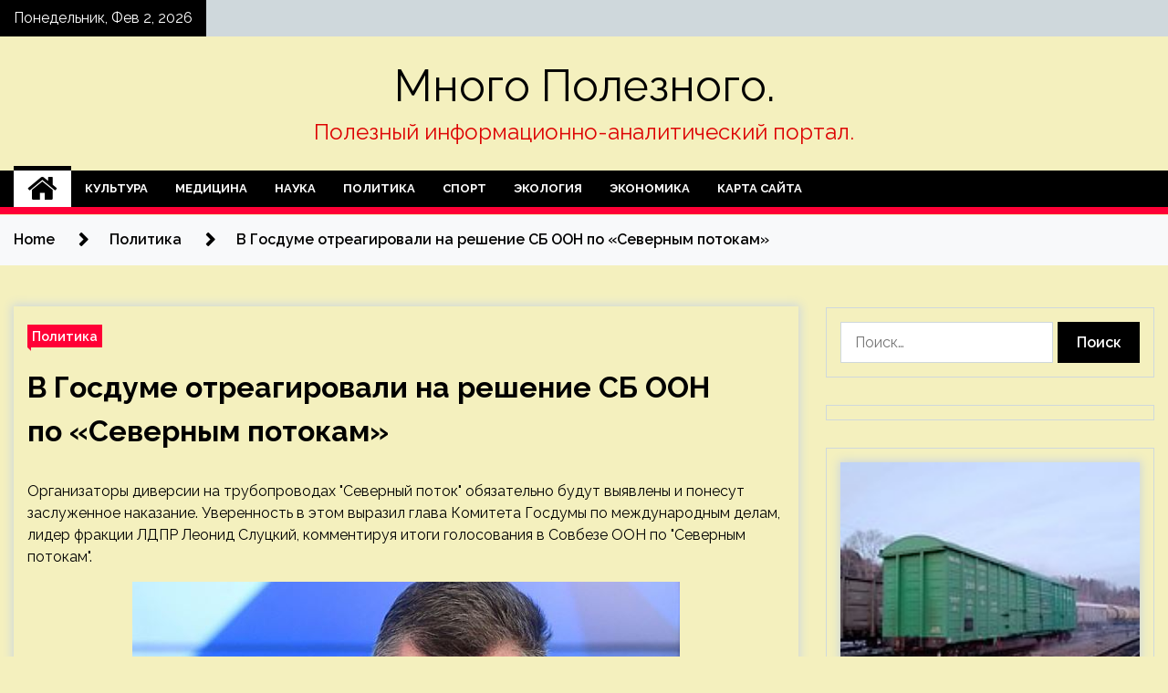

--- FILE ---
content_type: text/html; charset=UTF-8
request_url: http://mnogopoleznogo.ru/politika/v-gosdyme-otreagirovali-na-reshenie-sb-oon-po-severnym-potokam.html
body_size: 18543
content:
<!doctype html>
<html lang="ru-RU">
<head>
	<meta charset="UTF-8">
	<meta name="viewport" content="width=device-width, initial-scale=1">
	<link rel="profile" href="https://gmpg.org/xfn/11">

	        <style type="text/css">
                    .twp-site-branding .twp-logo,
            .twp-site-branding.twp-overlay .twp-logo,
            .twp-site-branding .twp-logo a,
            .twp-site-branding .twp-logo a:visited
            .twp-site-branding.twp-overlay .twp-logo a,
            .twp-site-branding.twp-overlay .twp-logo a:visited{
                color: #000;
            }
                </style>
<meta name='robots' content='index, follow, max-image-preview:large, max-snippet:-1, max-video-preview:-1' />

	<!-- This site is optimized with the Yoast SEO plugin v24.7 - https://yoast.com/wordpress/plugins/seo/ -->
	<title>В Госдуме отреагировали на решение СБ ООН по &quot;Северным потокам&quot; - Много Полезного.</title>
	<meta name="description" content="Организаторы диверсии на трубопроводах &quot;Северный поток&quot; обязательно будут выявлены и понесут заслуженное наказание. Уверенность в этом выразил" />
	<link rel="canonical" href="http://mnogopoleznogo.ru/politika/v-gosdyme-otreagirovali-na-reshenie-sb-oon-po-severnym-potokam.html" />
	<meta property="og:locale" content="ru_RU" />
	<meta property="og:type" content="article" />
	<meta property="og:title" content="В Госдуме отреагировали на решение СБ ООН по &quot;Северным потокам&quot; - Много Полезного." />
	<meta property="og:description" content="Организаторы диверсии на трубопроводах &quot;Северный поток&quot; обязательно будут выявлены и понесут заслуженное наказание. Уверенность в этом выразил" />
	<meta property="og:url" content="http://mnogopoleznogo.ru/politika/v-gosdyme-otreagirovali-na-reshenie-sb-oon-po-severnym-potokam.html" />
	<meta property="og:site_name" content="Много Полезного." />
	<meta property="article:published_time" content="2023-03-28T11:40:05+00:00" />
	<meta property="og:image" content="http://mnogopoleznogo.ru/wp-content/uploads/2023/03/vnbspgosdume-otreagirovali-nanbspreshenie-sbnbspoon-ponbspsevernym-potokam-4ba9b37.jpg" />
	<meta property="og:image:width" content="600" />
	<meta property="og:image:height" content="337" />
	<meta property="og:image:type" content="image/jpeg" />
	<meta name="author" content="admin" />
	<meta name="twitter:card" content="summary_large_image" />
	<meta name="twitter:label1" content="Написано автором" />
	<meta name="twitter:data1" content="admin" />
	<script type="application/ld+json" class="yoast-schema-graph">{"@context":"https://schema.org","@graph":[{"@type":"WebPage","@id":"http://mnogopoleznogo.ru/politika/v-gosdyme-otreagirovali-na-reshenie-sb-oon-po-severnym-potokam.html","url":"http://mnogopoleznogo.ru/politika/v-gosdyme-otreagirovali-na-reshenie-sb-oon-po-severnym-potokam.html","name":"В Госдуме отреагировали на решение СБ ООН по \"Северным потокам\" - Много Полезного.","isPartOf":{"@id":"https://mnogopoleznogo.ru/#website"},"primaryImageOfPage":{"@id":"http://mnogopoleznogo.ru/politika/v-gosdyme-otreagirovali-na-reshenie-sb-oon-po-severnym-potokam.html#primaryimage"},"image":{"@id":"http://mnogopoleznogo.ru/politika/v-gosdyme-otreagirovali-na-reshenie-sb-oon-po-severnym-potokam.html#primaryimage"},"thumbnailUrl":"http://mnogopoleznogo.ru/wp-content/uploads/2023/03/vnbspgosdume-otreagirovali-nanbspreshenie-sbnbspoon-ponbspsevernym-potokam-4ba9b37.jpg","datePublished":"2023-03-28T11:40:05+00:00","author":{"@id":"https://mnogopoleznogo.ru/#/schema/person/6b042dcb637a7f661a3977dc96bf0f72"},"description":"Организаторы диверсии на трубопроводах &quot;Северный поток&quot; обязательно будут выявлены и понесут заслуженное наказание. Уверенность в этом выразил","breadcrumb":{"@id":"http://mnogopoleznogo.ru/politika/v-gosdyme-otreagirovali-na-reshenie-sb-oon-po-severnym-potokam.html#breadcrumb"},"inLanguage":"ru-RU","potentialAction":[{"@type":"ReadAction","target":["http://mnogopoleznogo.ru/politika/v-gosdyme-otreagirovali-na-reshenie-sb-oon-po-severnym-potokam.html"]}]},{"@type":"ImageObject","inLanguage":"ru-RU","@id":"http://mnogopoleznogo.ru/politika/v-gosdyme-otreagirovali-na-reshenie-sb-oon-po-severnym-potokam.html#primaryimage","url":"http://mnogopoleznogo.ru/wp-content/uploads/2023/03/vnbspgosdume-otreagirovali-nanbspreshenie-sbnbspoon-ponbspsevernym-potokam-4ba9b37.jpg","contentUrl":"http://mnogopoleznogo.ru/wp-content/uploads/2023/03/vnbspgosdume-otreagirovali-nanbspreshenie-sbnbspoon-ponbspsevernym-potokam-4ba9b37.jpg","width":600,"height":337},{"@type":"BreadcrumbList","@id":"http://mnogopoleznogo.ru/politika/v-gosdyme-otreagirovali-na-reshenie-sb-oon-po-severnym-potokam.html#breadcrumb","itemListElement":[{"@type":"ListItem","position":1,"name":"Главная страница","item":"https://mnogopoleznogo.ru/"},{"@type":"ListItem","position":2,"name":"В Госдуме отреагировали на решение СБ ООН по &#171;Северным потокам&#187;"}]},{"@type":"WebSite","@id":"https://mnogopoleznogo.ru/#website","url":"https://mnogopoleznogo.ru/","name":"Много Полезного.","description":"Полезный информационно-аналитический портал.","potentialAction":[{"@type":"SearchAction","target":{"@type":"EntryPoint","urlTemplate":"https://mnogopoleznogo.ru/?s={search_term_string}"},"query-input":{"@type":"PropertyValueSpecification","valueRequired":true,"valueName":"search_term_string"}}],"inLanguage":"ru-RU"},{"@type":"Person","@id":"https://mnogopoleznogo.ru/#/schema/person/6b042dcb637a7f661a3977dc96bf0f72","name":"admin","image":{"@type":"ImageObject","inLanguage":"ru-RU","@id":"https://mnogopoleznogo.ru/#/schema/person/image/","url":"https://secure.gravatar.com/avatar/5fdb85cac86e45de2473cae2fb150b8501f466c267d3d07ed0727a97153d5b64?s=96&d=mm&r=g","contentUrl":"https://secure.gravatar.com/avatar/5fdb85cac86e45de2473cae2fb150b8501f466c267d3d07ed0727a97153d5b64?s=96&d=mm&r=g","caption":"admin"},"sameAs":["http://mnogopoleznogo.ru"],"url":"http://mnogopoleznogo.ru/author/admin"}]}</script>
	<!-- / Yoast SEO plugin. -->


<link rel='dns-prefetch' href='//fonts.googleapis.com' />
<link rel="alternate" title="oEmbed (JSON)" type="application/json+oembed" href="http://mnogopoleznogo.ru/wp-json/oembed/1.0/embed?url=http%3A%2F%2Fmnogopoleznogo.ru%2Fpolitika%2Fv-gosdyme-otreagirovali-na-reshenie-sb-oon-po-severnym-potokam.html" />
<link rel="alternate" title="oEmbed (XML)" type="text/xml+oembed" href="http://mnogopoleznogo.ru/wp-json/oembed/1.0/embed?url=http%3A%2F%2Fmnogopoleznogo.ru%2Fpolitika%2Fv-gosdyme-otreagirovali-na-reshenie-sb-oon-po-severnym-potokam.html&#038;format=xml" />
<style id='wp-img-auto-sizes-contain-inline-css' type='text/css'>
img:is([sizes=auto i],[sizes^="auto," i]){contain-intrinsic-size:3000px 1500px}
/*# sourceURL=wp-img-auto-sizes-contain-inline-css */
</style>
<style id='wp-block-library-inline-css' type='text/css'>
:root{--wp-block-synced-color:#7a00df;--wp-block-synced-color--rgb:122,0,223;--wp-bound-block-color:var(--wp-block-synced-color);--wp-editor-canvas-background:#ddd;--wp-admin-theme-color:#007cba;--wp-admin-theme-color--rgb:0,124,186;--wp-admin-theme-color-darker-10:#006ba1;--wp-admin-theme-color-darker-10--rgb:0,107,160.5;--wp-admin-theme-color-darker-20:#005a87;--wp-admin-theme-color-darker-20--rgb:0,90,135;--wp-admin-border-width-focus:2px}@media (min-resolution:192dpi){:root{--wp-admin-border-width-focus:1.5px}}.wp-element-button{cursor:pointer}:root .has-very-light-gray-background-color{background-color:#eee}:root .has-very-dark-gray-background-color{background-color:#313131}:root .has-very-light-gray-color{color:#eee}:root .has-very-dark-gray-color{color:#313131}:root .has-vivid-green-cyan-to-vivid-cyan-blue-gradient-background{background:linear-gradient(135deg,#00d084,#0693e3)}:root .has-purple-crush-gradient-background{background:linear-gradient(135deg,#34e2e4,#4721fb 50%,#ab1dfe)}:root .has-hazy-dawn-gradient-background{background:linear-gradient(135deg,#faaca8,#dad0ec)}:root .has-subdued-olive-gradient-background{background:linear-gradient(135deg,#fafae1,#67a671)}:root .has-atomic-cream-gradient-background{background:linear-gradient(135deg,#fdd79a,#004a59)}:root .has-nightshade-gradient-background{background:linear-gradient(135deg,#330968,#31cdcf)}:root .has-midnight-gradient-background{background:linear-gradient(135deg,#020381,#2874fc)}:root{--wp--preset--font-size--normal:16px;--wp--preset--font-size--huge:42px}.has-regular-font-size{font-size:1em}.has-larger-font-size{font-size:2.625em}.has-normal-font-size{font-size:var(--wp--preset--font-size--normal)}.has-huge-font-size{font-size:var(--wp--preset--font-size--huge)}.has-text-align-center{text-align:center}.has-text-align-left{text-align:left}.has-text-align-right{text-align:right}.has-fit-text{white-space:nowrap!important}#end-resizable-editor-section{display:none}.aligncenter{clear:both}.items-justified-left{justify-content:flex-start}.items-justified-center{justify-content:center}.items-justified-right{justify-content:flex-end}.items-justified-space-between{justify-content:space-between}.screen-reader-text{border:0;clip-path:inset(50%);height:1px;margin:-1px;overflow:hidden;padding:0;position:absolute;width:1px;word-wrap:normal!important}.screen-reader-text:focus{background-color:#ddd;clip-path:none;color:#444;display:block;font-size:1em;height:auto;left:5px;line-height:normal;padding:15px 23px 14px;text-decoration:none;top:5px;width:auto;z-index:100000}html :where(.has-border-color){border-style:solid}html :where([style*=border-top-color]){border-top-style:solid}html :where([style*=border-right-color]){border-right-style:solid}html :where([style*=border-bottom-color]){border-bottom-style:solid}html :where([style*=border-left-color]){border-left-style:solid}html :where([style*=border-width]){border-style:solid}html :where([style*=border-top-width]){border-top-style:solid}html :where([style*=border-right-width]){border-right-style:solid}html :where([style*=border-bottom-width]){border-bottom-style:solid}html :where([style*=border-left-width]){border-left-style:solid}html :where(img[class*=wp-image-]){height:auto;max-width:100%}:where(figure){margin:0 0 1em}html :where(.is-position-sticky){--wp-admin--admin-bar--position-offset:var(--wp-admin--admin-bar--height,0px)}@media screen and (max-width:600px){html :where(.is-position-sticky){--wp-admin--admin-bar--position-offset:0px}}

/*# sourceURL=wp-block-library-inline-css */
</style><style id='global-styles-inline-css' type='text/css'>
:root{--wp--preset--aspect-ratio--square: 1;--wp--preset--aspect-ratio--4-3: 4/3;--wp--preset--aspect-ratio--3-4: 3/4;--wp--preset--aspect-ratio--3-2: 3/2;--wp--preset--aspect-ratio--2-3: 2/3;--wp--preset--aspect-ratio--16-9: 16/9;--wp--preset--aspect-ratio--9-16: 9/16;--wp--preset--color--black: #000000;--wp--preset--color--cyan-bluish-gray: #abb8c3;--wp--preset--color--white: #ffffff;--wp--preset--color--pale-pink: #f78da7;--wp--preset--color--vivid-red: #cf2e2e;--wp--preset--color--luminous-vivid-orange: #ff6900;--wp--preset--color--luminous-vivid-amber: #fcb900;--wp--preset--color--light-green-cyan: #7bdcb5;--wp--preset--color--vivid-green-cyan: #00d084;--wp--preset--color--pale-cyan-blue: #8ed1fc;--wp--preset--color--vivid-cyan-blue: #0693e3;--wp--preset--color--vivid-purple: #9b51e0;--wp--preset--gradient--vivid-cyan-blue-to-vivid-purple: linear-gradient(135deg,rgb(6,147,227) 0%,rgb(155,81,224) 100%);--wp--preset--gradient--light-green-cyan-to-vivid-green-cyan: linear-gradient(135deg,rgb(122,220,180) 0%,rgb(0,208,130) 100%);--wp--preset--gradient--luminous-vivid-amber-to-luminous-vivid-orange: linear-gradient(135deg,rgb(252,185,0) 0%,rgb(255,105,0) 100%);--wp--preset--gradient--luminous-vivid-orange-to-vivid-red: linear-gradient(135deg,rgb(255,105,0) 0%,rgb(207,46,46) 100%);--wp--preset--gradient--very-light-gray-to-cyan-bluish-gray: linear-gradient(135deg,rgb(238,238,238) 0%,rgb(169,184,195) 100%);--wp--preset--gradient--cool-to-warm-spectrum: linear-gradient(135deg,rgb(74,234,220) 0%,rgb(151,120,209) 20%,rgb(207,42,186) 40%,rgb(238,44,130) 60%,rgb(251,105,98) 80%,rgb(254,248,76) 100%);--wp--preset--gradient--blush-light-purple: linear-gradient(135deg,rgb(255,206,236) 0%,rgb(152,150,240) 100%);--wp--preset--gradient--blush-bordeaux: linear-gradient(135deg,rgb(254,205,165) 0%,rgb(254,45,45) 50%,rgb(107,0,62) 100%);--wp--preset--gradient--luminous-dusk: linear-gradient(135deg,rgb(255,203,112) 0%,rgb(199,81,192) 50%,rgb(65,88,208) 100%);--wp--preset--gradient--pale-ocean: linear-gradient(135deg,rgb(255,245,203) 0%,rgb(182,227,212) 50%,rgb(51,167,181) 100%);--wp--preset--gradient--electric-grass: linear-gradient(135deg,rgb(202,248,128) 0%,rgb(113,206,126) 100%);--wp--preset--gradient--midnight: linear-gradient(135deg,rgb(2,3,129) 0%,rgb(40,116,252) 100%);--wp--preset--font-size--small: 13px;--wp--preset--font-size--medium: 20px;--wp--preset--font-size--large: 36px;--wp--preset--font-size--x-large: 42px;--wp--preset--spacing--20: 0.44rem;--wp--preset--spacing--30: 0.67rem;--wp--preset--spacing--40: 1rem;--wp--preset--spacing--50: 1.5rem;--wp--preset--spacing--60: 2.25rem;--wp--preset--spacing--70: 3.38rem;--wp--preset--spacing--80: 5.06rem;--wp--preset--shadow--natural: 6px 6px 9px rgba(0, 0, 0, 0.2);--wp--preset--shadow--deep: 12px 12px 50px rgba(0, 0, 0, 0.4);--wp--preset--shadow--sharp: 6px 6px 0px rgba(0, 0, 0, 0.2);--wp--preset--shadow--outlined: 6px 6px 0px -3px rgb(255, 255, 255), 6px 6px rgb(0, 0, 0);--wp--preset--shadow--crisp: 6px 6px 0px rgb(0, 0, 0);}:where(.is-layout-flex){gap: 0.5em;}:where(.is-layout-grid){gap: 0.5em;}body .is-layout-flex{display: flex;}.is-layout-flex{flex-wrap: wrap;align-items: center;}.is-layout-flex > :is(*, div){margin: 0;}body .is-layout-grid{display: grid;}.is-layout-grid > :is(*, div){margin: 0;}:where(.wp-block-columns.is-layout-flex){gap: 2em;}:where(.wp-block-columns.is-layout-grid){gap: 2em;}:where(.wp-block-post-template.is-layout-flex){gap: 1.25em;}:where(.wp-block-post-template.is-layout-grid){gap: 1.25em;}.has-black-color{color: var(--wp--preset--color--black) !important;}.has-cyan-bluish-gray-color{color: var(--wp--preset--color--cyan-bluish-gray) !important;}.has-white-color{color: var(--wp--preset--color--white) !important;}.has-pale-pink-color{color: var(--wp--preset--color--pale-pink) !important;}.has-vivid-red-color{color: var(--wp--preset--color--vivid-red) !important;}.has-luminous-vivid-orange-color{color: var(--wp--preset--color--luminous-vivid-orange) !important;}.has-luminous-vivid-amber-color{color: var(--wp--preset--color--luminous-vivid-amber) !important;}.has-light-green-cyan-color{color: var(--wp--preset--color--light-green-cyan) !important;}.has-vivid-green-cyan-color{color: var(--wp--preset--color--vivid-green-cyan) !important;}.has-pale-cyan-blue-color{color: var(--wp--preset--color--pale-cyan-blue) !important;}.has-vivid-cyan-blue-color{color: var(--wp--preset--color--vivid-cyan-blue) !important;}.has-vivid-purple-color{color: var(--wp--preset--color--vivid-purple) !important;}.has-black-background-color{background-color: var(--wp--preset--color--black) !important;}.has-cyan-bluish-gray-background-color{background-color: var(--wp--preset--color--cyan-bluish-gray) !important;}.has-white-background-color{background-color: var(--wp--preset--color--white) !important;}.has-pale-pink-background-color{background-color: var(--wp--preset--color--pale-pink) !important;}.has-vivid-red-background-color{background-color: var(--wp--preset--color--vivid-red) !important;}.has-luminous-vivid-orange-background-color{background-color: var(--wp--preset--color--luminous-vivid-orange) !important;}.has-luminous-vivid-amber-background-color{background-color: var(--wp--preset--color--luminous-vivid-amber) !important;}.has-light-green-cyan-background-color{background-color: var(--wp--preset--color--light-green-cyan) !important;}.has-vivid-green-cyan-background-color{background-color: var(--wp--preset--color--vivid-green-cyan) !important;}.has-pale-cyan-blue-background-color{background-color: var(--wp--preset--color--pale-cyan-blue) !important;}.has-vivid-cyan-blue-background-color{background-color: var(--wp--preset--color--vivid-cyan-blue) !important;}.has-vivid-purple-background-color{background-color: var(--wp--preset--color--vivid-purple) !important;}.has-black-border-color{border-color: var(--wp--preset--color--black) !important;}.has-cyan-bluish-gray-border-color{border-color: var(--wp--preset--color--cyan-bluish-gray) !important;}.has-white-border-color{border-color: var(--wp--preset--color--white) !important;}.has-pale-pink-border-color{border-color: var(--wp--preset--color--pale-pink) !important;}.has-vivid-red-border-color{border-color: var(--wp--preset--color--vivid-red) !important;}.has-luminous-vivid-orange-border-color{border-color: var(--wp--preset--color--luminous-vivid-orange) !important;}.has-luminous-vivid-amber-border-color{border-color: var(--wp--preset--color--luminous-vivid-amber) !important;}.has-light-green-cyan-border-color{border-color: var(--wp--preset--color--light-green-cyan) !important;}.has-vivid-green-cyan-border-color{border-color: var(--wp--preset--color--vivid-green-cyan) !important;}.has-pale-cyan-blue-border-color{border-color: var(--wp--preset--color--pale-cyan-blue) !important;}.has-vivid-cyan-blue-border-color{border-color: var(--wp--preset--color--vivid-cyan-blue) !important;}.has-vivid-purple-border-color{border-color: var(--wp--preset--color--vivid-purple) !important;}.has-vivid-cyan-blue-to-vivid-purple-gradient-background{background: var(--wp--preset--gradient--vivid-cyan-blue-to-vivid-purple) !important;}.has-light-green-cyan-to-vivid-green-cyan-gradient-background{background: var(--wp--preset--gradient--light-green-cyan-to-vivid-green-cyan) !important;}.has-luminous-vivid-amber-to-luminous-vivid-orange-gradient-background{background: var(--wp--preset--gradient--luminous-vivid-amber-to-luminous-vivid-orange) !important;}.has-luminous-vivid-orange-to-vivid-red-gradient-background{background: var(--wp--preset--gradient--luminous-vivid-orange-to-vivid-red) !important;}.has-very-light-gray-to-cyan-bluish-gray-gradient-background{background: var(--wp--preset--gradient--very-light-gray-to-cyan-bluish-gray) !important;}.has-cool-to-warm-spectrum-gradient-background{background: var(--wp--preset--gradient--cool-to-warm-spectrum) !important;}.has-blush-light-purple-gradient-background{background: var(--wp--preset--gradient--blush-light-purple) !important;}.has-blush-bordeaux-gradient-background{background: var(--wp--preset--gradient--blush-bordeaux) !important;}.has-luminous-dusk-gradient-background{background: var(--wp--preset--gradient--luminous-dusk) !important;}.has-pale-ocean-gradient-background{background: var(--wp--preset--gradient--pale-ocean) !important;}.has-electric-grass-gradient-background{background: var(--wp--preset--gradient--electric-grass) !important;}.has-midnight-gradient-background{background: var(--wp--preset--gradient--midnight) !important;}.has-small-font-size{font-size: var(--wp--preset--font-size--small) !important;}.has-medium-font-size{font-size: var(--wp--preset--font-size--medium) !important;}.has-large-font-size{font-size: var(--wp--preset--font-size--large) !important;}.has-x-large-font-size{font-size: var(--wp--preset--font-size--x-large) !important;}
/*# sourceURL=global-styles-inline-css */
</style>

<style id='classic-theme-styles-inline-css' type='text/css'>
/*! This file is auto-generated */
.wp-block-button__link{color:#fff;background-color:#32373c;border-radius:9999px;box-shadow:none;text-decoration:none;padding:calc(.667em + 2px) calc(1.333em + 2px);font-size:1.125em}.wp-block-file__button{background:#32373c;color:#fff;text-decoration:none}
/*# sourceURL=/wp-includes/css/classic-themes.min.css */
</style>
<link rel='stylesheet' id='slick-css' href='http://mnogopoleznogo.ru/wp-content/themes/seek/assets/libraries/slick/css/slick.css' type='text/css' media='all' />
<link rel='stylesheet' id='magnific-css' href='http://mnogopoleznogo.ru/wp-content/themes/seek/assets/libraries/magnific/css/magnific-popup.css' type='text/css' media='all' />
<link rel='stylesheet' id='seek-style-css' href='http://mnogopoleznogo.ru/wp-content/themes/seek/style.css' type='text/css' media='all' />
<script type="text/javascript" src="http://mnogopoleznogo.ru/wp-includes/js/jquery/jquery.min.js" id="jquery-core-js"></script>
<script type="text/javascript" id="wp-disable-css-lazy-load-js-extra">
/* <![CDATA[ */
var WpDisableAsyncLinks = {"wp-disable-font-awesome":"http://mnogopoleznogo.ru/wp-content/themes/seek/assets/libraries/font-awesome/css/font-awesome.min.css","wp-disable-google-fonts":"https://fonts.googleapis.com/css?family=Raleway:400,400i,600,600i,700"};
//# sourceURL=wp-disable-css-lazy-load-js-extra
/* ]]> */
</script>
<script type="text/javascript" src="http://mnogopoleznogo.ru/wp-content/plugins/wp-disable/js/css-lazy-load.min.js" id="wp-disable-css-lazy-load-js"></script>
<link rel="pingback" href="http://mnogopoleznogo.ru/xmlrpc.php">		<style type="text/css">
					.site-title a,
			.site-description {
				color: #dd0202;
			}
				</style>
		<style type="text/css" id="custom-background-css">
body.custom-background { background-color: #f4f0be; }
</style>
	<link rel="icon" href="http://mnogopoleznogo.ru/wp-content/uploads/2023/03/Childish-News.png" sizes="32x32" />
<link rel="icon" href="http://mnogopoleznogo.ru/wp-content/uploads/2023/03/Childish-News.png" sizes="192x192" />
<link rel="apple-touch-icon" href="http://mnogopoleznogo.ru/wp-content/uploads/2023/03/Childish-News.png" />
<meta name="msapplication-TileImage" content="http://mnogopoleznogo.ru/wp-content/uploads/2023/03/Childish-News.png" />
<link rel="alternate" type="application/rss+xml" title="RSS" href="http://mnogopoleznogo.ru/rsslatest.xml" /></head>

<body class="wp-singular post-template-default single single-post postid-878 single-format-standard custom-background wp-theme-seek sticky-header right-sidebar full-width">
	<div id="page" class="site">
	<a class="skip-link screen-reader-text" href="#content">Skip to content</a>
	<header id="masthead" class="site-header">
							<div class="twp-topbar clearfix">
				<div class="twp-topbar-content-left twp-float-left clearfix">
											<div class="twp-current-date twp-float-left">
							Понедельник, Фев 2, 2026						</div>
														</div><!--/twp-topbar-content-left-->
							</div><!--/twp-topbar-->
						<div class="twp-site-branding data-bg " data-background="">
			<div class="container">
				<div class="twp-wrapper">
					<div class="twp-logo">
						<div class="twp-image-wrapper"></div>
															<p class="site-title"><a href="http://mnogopoleznogo.ru/" rel="home">Много Полезного.</a></p>
																				<p class="site-description">Полезный информационно-аналитический портал.</p>
											</div>
					
				</div>
			</div>
			
		</div><!-- .site-branding -->

		<nav id="site-navigation" class="twp-navigation">
			<div class="twp-nav-menu-section">
				<div class="container">
					<div class="twp-row twp-wrapper">
						<div class="twp-menu-section desktop twp-d-flex">
							<div class="twp-nav-menu"><ul id="primary-menu" class="twp-nav-menu"><li class="brand-home"><a title="Home" href="http://mnogopoleznogo.ru"><span class='fa fa-home'></span></a></li><li id="menu-item-62" class="menu-item menu-item-type-taxonomy menu-item-object-category menu-item-62"><a href="http://mnogopoleznogo.ru/category/kultura">Культура</a></li>
<li id="menu-item-67" class="menu-item menu-item-type-taxonomy menu-item-object-category menu-item-67"><a href="http://mnogopoleznogo.ru/category/medicina">Медицина</a></li>
<li id="menu-item-63" class="menu-item menu-item-type-taxonomy menu-item-object-category menu-item-63"><a href="http://mnogopoleznogo.ru/category/nauka">Наука</a></li>
<li id="menu-item-61" class="menu-item menu-item-type-taxonomy menu-item-object-category current-post-ancestor current-menu-parent current-post-parent menu-item-61"><a href="http://mnogopoleznogo.ru/category/politika">Политика</a></li>
<li id="menu-item-65" class="menu-item menu-item-type-taxonomy menu-item-object-category menu-item-65"><a href="http://mnogopoleznogo.ru/category/sport">Спорт</a></li>
<li id="menu-item-64" class="menu-item menu-item-type-taxonomy menu-item-object-category menu-item-64"><a href="http://mnogopoleznogo.ru/category/ekologiya">Экология</a></li>
<li id="menu-item-66" class="menu-item menu-item-type-taxonomy menu-item-object-category menu-item-66"><a href="http://mnogopoleznogo.ru/category/ekonomika">Экономика</a></li>
<li id="menu-item-68" class="menu-item menu-item-type-post_type menu-item-object-page menu-item-68"><a href="http://mnogopoleznogo.ru/karta-sajta">Карта сайта</a></li>
</ul></div>							<div class="twp-menu-icon-section">
								<div class="twp-menu-icon twp-menu-icon-white" id="twp-menu-icon">
									<span></span>
								</div>
							</div>
						</div>
						<div class="twp-site-features">
																											</div>
					</div>
				</div>
							</div>
			<div class="twp-search-field-section" id="search-field">
				<div class="container">
					<div class="twp-search-field-wrapper">
						<div class="twp-search-field">
							<form role="search" method="get" class="search-form" action="http://mnogopoleznogo.ru/">
				<label>
					<span class="screen-reader-text">Найти:</span>
					<input type="search" class="search-field" placeholder="Поиск&hellip;" value="" name="s" />
				</label>
				<input type="submit" class="search-submit" value="Поиск" />
			</form>						</div>
						<div class="twp-close-icon-section">
							<span class="twp-close-icon" id="search-close">
								<span></span>
								<span></span>
							</span>
						</div>
					</div>

				</div>
			</div>
			<!-- trending news section -->
							
			<!-- main banner content -->
		</nav><!-- #site-navigation -->
	</header><!-- #masthead -->
	<div id="sticky-nav-menu" style="height:1px;"></div>
	<div class="twp-mobile-menu">
		<div class="twp-mobile-close-icon">
			<span class="twp-close-icon twp-close-icon-sm twp-close-icon-white twp-rotate-90" id="twp-mobile-close">
				<span></span>
				<span></span>
			</span>
		</div>
	</div>
	<div class="twp-body-overlay" id="overlay"></div>
	<!-- breadcrums -->
	

        <div class="twp-breadcrumbs">
            <div class="container">
                <div role="navigation" aria-label="Breadcrumbs" class="breadcrumb-trail breadcrumbs" itemprop="breadcrumb"><ul class="trail-items" itemscope itemtype="http://schema.org/BreadcrumbList"><meta name="numberOfItems" content="3" /><meta name="itemListOrder" content="Ascending" /><li itemprop="itemListElement" itemscope itemtype="http://schema.org/ListItem" class="trail-item trail-begin"><a href="http://mnogopoleznogo.ru" rel="home" itemprop="item"><span itemprop="name">Home</span></a><meta itemprop="position" content="1" /></li><li itemprop="itemListElement" itemscope itemtype="http://schema.org/ListItem" class="trail-item"><a href="http://mnogopoleznogo.ru/category/politika" itemprop="item"><span itemprop="name">Политика</span></a><meta itemprop="position" content="2" /></li><li itemprop="itemListElement" itemscope itemtype="http://schema.org/ListItem" class="trail-item trail-end"><a href="http://mnogopoleznogo.ru/politika/v-gosdyme-otreagirovali-na-reshenie-sb-oon-po-severnym-potokam.html" itemprop="item"><span itemprop="name">В Госдуме отреагировали на решение СБ ООН по &#171;Северным потокам&#187;</span></a><meta itemprop="position" content="3" /></li></ul></div>            </div>
        </div>


    
	<!-- content start -->
	<div id="content" class="site-content">
	<div id="primary" class="content-area">
		<main id="main" class="site-main">

		
<article id="post-878" class="twp-article-post post-878 post type-post status-publish format-standard has-post-thumbnail hentry category-politika tag-dmitrij-peskov tag-komitet-gosdumy-po-mezhdunarodnym-delam tag-ldpr tag-politika tag-sovbez-oon">
	<header class="entry-header">
		<div class="twp-categories-with-bg twp-categories-with-bg-primary">
		    <ul class="cat-links"><li>
                             <a  href="http://mnogopoleznogo.ru/category/politika" alt="View all posts in Политика"> 
                                 Политика
                             </a>
                        </li></ul>		</div>
		<h1 class="entry-title">
			<a href="" rel="bookmark">
								В Госдуме отреагировали на решение СБ ООН по &#171;Северным потокам&#187;			</a>
		</h1>
	    <div class="twp-author-meta">
	        	    </div>
	</header><!-- .entry-header -->
		
	
	<div class="entry-content">
		<p>
<p>
<p>
<p><p>Организаторы диверсии на трубопроводах &quot;Северный поток&quot; обязательно будут выявлены и понесут заслуженное наказание. Уверенность в этом выразил глава Комитета Госдумы по международным делам, лидер фракции ЛДПР Леонид Слуцкий, комментируя итоги голосования в <span id="more-878"></span>Совбезе ООН по &quot;Северным потокам&quot;.</p>
<p><img decoding="async" alt="В&nbsp;Госдуме отреагировали на&nbsp;решение СБ&nbsp;ООН по&nbsp;&quot;Северным потокам&quot;" src="/wp-content/uploads/2023/03/vnbspgosdume-otreagirovali-nanbspreshenie-sbnbspoon-ponbspsevernym-potokam-4ba9b37.jpg" class="aligncenter" /></p>
<p>Фото: РИА НовостиРИА Новости</p>
<p><p>Напомним, Совбез ООН 27 марта отказался принять резолюцию РФ и КНР о создании международной комиссии для расследования диверсий на газопроводах. За проект проголосовали РФ, Китай и Бразилия. Остальные страны воздержались.</p>
<p><p>Результат, по мнению Слуцкого, говорит сам за себя.</p>
<blockquote class="default">
<p>&quot;США и их европейские сателлиты намерены сделать все, чтобы не допустить независимого расследования&quot;, &#8212; заявил политик в своем Telegram-канале.</p>
</blockquote>
<p><p>Леонид Слуцкий подчеркнул, что голосование в очередной раз провело черту между теми, кто соблюдает международное право, и теми, &quot;кто поклоняется &quot;порядку, основанному на правилах&quot; в угоду дряхлеющему гегемону&quot;.</p>
<p><p>Он выразил уверенность, что Россия продолжит добиваться объективного расследования диверсии на трубопроводах &quot;Северный поток&quot;, и виновные будут наказаны.</p>
<p><p>О том, что Россия будет делать все, что в ее силах, чтобы инициировать расследование теракта на &quot;Северных потоках&quot;, несмотря на отсутствие поддержки, заявил ранее пресс-секретарь президента Дмитрий Песков.</p>
<p>
<p>
<p>
<p><p>Источник: <a href="http://news.rambler.ru/politics/50456420-v-gosdume-otreagirovali-na-reshenie-sb-oon-po-severnym-potokam/" rel="nofollow noopener" target="_blank"> rambler.ru</a> </p>
	</div><!-- .entry-content -->
</article><!-- #post-878 -->
				<div class="twp-single-next-post">
					<div class="twp-next-post">
						<a href="http://mnogopoleznogo.ru/politika/posol-rf-vo-francii-ohotiatsia-za-vsemi-kto-mog-v-teorii-oboiti-antirossiiskie-sankcii.html">
							Next Post<i class="fa fa-chevron-right"></i>
						</a>
					</div>

					<div class="twp-categories-with-bg twp-categories-with-bg-primary "><ul class="cat-links"><li>
										<a href="http://mnogopoleznogo.ru/category/politika" alt="View all posts in Политика"> 
											Политика
										</a>
									</li></ul></div>					
					<h2><a href="http://mnogopoleznogo.ru/politika/posol-rf-vo-francii-ohotiatsia-za-vsemi-kto-mog-v-teorii-oboiti-antirossiiskie-sankcii.html">Посол РФ: во Франции охотятся за всеми, кто мог в теории обойти антироссийские санкции</a></h2>

					<div class="twp-author-meta"><span class="twp-post-date"><i class="fa fa-clock-o"></i>Вт Мар 28 , 2023</span></div>
						
					<div class="twp-caption">Французские власти ведут охоту за всеми предпринимателями, которые даже теоретически не соблюдают антироссийские санкции. Об этом заявил во вторник посол РФ в Париже Алексей Мешков в эфире телеканала &quot;Россия-24&quot;. Фото: РИА НовостиРИА Новости Дипломату был задан</div>
											<div class="twp-image-section"><img width="600" height="337" src="http://mnogopoleznogo.ru/wp-content/uploads/2023/03/posol-rf-vonbspfrancii-ohotjatsja-zanbspvsemi-kto-mog-vnbspteorii-obojti-antirossijskie-sankcii-8240545.jpg" class="attachment-large size-large wp-post-image" alt="" /></div>
									</div>
									
		
		</main><!-- #main -->
	</div><!-- #primary -->


<aside id="secondary" class="widget-area">

<script async="async" src="https://w.uptolike.com/widgets/v1/zp.js?pid=lfc10ae7cafa5fa092afe7340854bbd66de605f8a7" type="text/javascript"></script>
<p></p>
<p></p>


	<section id="search-2" class="widget widget_search"><form role="search" method="get" class="search-form" action="http://mnogopoleznogo.ru/">
				<label>
					<span class="screen-reader-text">Найти:</span>
					<input type="search" class="search-field" placeholder="Поиск&hellip;" value="" name="s" />
				</label>
				<input type="submit" class="search-submit" value="Поиск" />
			</form></section><section id="execphp-2" class="widget widget_execphp">			<div class="execphpwidget"></div>
		</section><section id="seek-featured-post-layout-3" class="widget seek_featured_post_widget">                        
            <div class="twp-featured-post-section">
                <div class="container">
                    <div class="twp-features-post-list">
                                                <div class="twp-row">
                                                                                                                            <div class="twp-col-4">
                                        <div class="twp-feature-post twp-box-shadow-sm">
                                            <div class="twp-image-section twp-image-lg twp-image-hover">
                                                                                                <a class="data-bg d-block twp-overlay-image-hover" href="http://mnogopoleznogo.ru/kultura/na-jeleznodorojnoi-stancii-v-novosibirske-proizoshla-ytechka-solianoi-kisloty.html" data-background="http://mnogopoleznogo.ru/wp-content/uploads/2023/04/na-zheleznodorozhnoj-stancii-v-novosibirske-proizoshla-utechka-soljanoj-kisloty-65d1c87.jpg">
                                                </a>
                                                <span class="twp-post-format-absolute">
                                                                                                    </span>
                                            </div>
                                            <div class="twp-desc">
                                                <div class="twp-categories-with-bg twp-categories-with-bg-primary">
                                                    <ul class="cat-links"><li>
                             <a  href="http://mnogopoleznogo.ru/category/kultura" alt="View all posts in Культура"> 
                                 Культура
                             </a>
                        </li></ul>                                                </div>
                                                <h3 class="twp-post-title"><a href="http://mnogopoleznogo.ru/kultura/na-jeleznodorojnoi-stancii-v-novosibirske-proizoshla-ytechka-solianoi-kisloty.html">На железнодорожной станции в Новосибирске произошла утечка соляной кислоты</a></h3>
                                                <div class="twp-social-share-section">
                                                    <div class="twp-author-meta m-0">
                                                                                                            </div>
                                                    
                                                </div>
                                                <div class="twp-caption">
                                                    <p>Утечка соляной кислоты произошла на станции Инская Западно-Сибирской железной дороги Фото: Telegram-канал Западно-Сибирская транспортная прокуратура На станции Инская Западно-Сибирской железной дороги произошла утечка соляной кислоты. Об этом сообщила Западно-Сибирская транспортная прокуратура в Telegram-канале. Уточняется, что течь обнаружили утром в воскресенье, 2 апреля. Ее заметили при проверке технического состояния вагонов грузового [&hellip;]</p>
                                                </div>
                                            </div>
                                        </div><!--/twp-feature-post-->
                                    </div><!--/col-->
                                                                <div class='twp-col-4'><div class='twp-full-post-list'>                                
                                                                                                                                                                                                                                                                                                                                <div class="twp-full-post twp-full-post-md data-bg twp-overlay-image-hover" data-background="http://mnogopoleznogo.ru/wp-content/uploads/2023/04/dzhennifer-eniston-soobshhila-o-negativnoj-reakcii-molodezhi-na-serial-druzja-3e50691.jpg">
                                        <a href="http://mnogopoleznogo.ru/kultura/djennifer-eniston-soobshila-o-negativnoi-reakcii-molodeji-na-serial-dryzia.html"></a>
                                        <span class="twp-post-format-absolute">
                                                                                    </span>
                                        <div class="twp-wrapper twp-overlay twp-w-100">
                                            <div class="twp-categories-with-bg twp-categories-with-bg-primary">
                                                <ul class="cat-links"><li>
                             <a  href="http://mnogopoleznogo.ru/category/kultura" alt="View all posts in Культура"> 
                                 Культура
                             </a>
                        </li></ul>                                            </div>
                                            <h3 class="twp-post-title twp-post-title-sm"><a href="http://mnogopoleznogo.ru/kultura/djennifer-eniston-soobshila-o-negativnoi-reakcii-molodeji-na-serial-dryzia.html">Дженнифер Энистон сообщила о негативной реакции молодежи на сериал «Друзья»</a></h3>
                                            <div class="twp-social-share-section">
                                                <div class="twp-author-meta m-0">
                                                </div>
                                                
                                            </div>
                                        </div>
                                    </div><!--/twp-feature-post-->
                                
                                                                                                                                                                                                                                                                                                                                <div class="twp-full-post twp-full-post-md data-bg twp-overlay-image-hover" data-background="http://mnogopoleznogo.ru/wp-content/uploads/2023/04/policija-zaderzhala-podozrevaemyh-v-napadenii-na-repera-6ix9ine-30494bf.jpg">
                                        <a href="http://mnogopoleznogo.ru/kultura/policiia-zaderjala-podozrevaemyh-v-napadenii-na-repera-6ix9ine.html"></a>
                                        <span class="twp-post-format-absolute">
                                                                                    </span>
                                        <div class="twp-wrapper twp-overlay twp-w-100">
                                            <div class="twp-categories-with-bg twp-categories-with-bg-primary">
                                                <ul class="cat-links"><li>
                             <a  href="http://mnogopoleznogo.ru/category/kultura" alt="View all posts in Культура"> 
                                 Культура
                             </a>
                        </li></ul>                                            </div>
                                            <h3 class="twp-post-title twp-post-title-sm"><a href="http://mnogopoleznogo.ru/kultura/policiia-zaderjala-podozrevaemyh-v-napadenii-na-repera-6ix9ine.html">Полиция задержала подозреваемых в нападении на рэпера 6ix9ine</a></h3>
                                            <div class="twp-social-share-section">
                                                <div class="twp-author-meta m-0">
                                                </div>
                                                
                                            </div>
                                        </div>
                                    </div><!--/twp-feature-post-->
                                
                                </div></div><div class='twp-col-4'><ul class='twp-list-post-list twp-row'>                                                                                                                                                                                                                        
                                                                                                    <li class="twp-list-post twp-d-flex">
                                                                                <div class="twp-image-section twp-image-hover">
                                            <a href="http://mnogopoleznogo.ru/kultura/kritik-sosedov-zaiavil-o-nenyjnosti-prodavaemyh-nargiz-i-brejnevoi-pesen.html" class="data-bg"  data-background="http://mnogopoleznogo.ru/wp-content/uploads/2023/04/kritik-sosedov-zajavil-o-nenuzhnosti-prodavaemyh-nargiz-i-brezhnevoj-pesen-f784ac7-150x150.jpg"></a>
                                        </div>
                                        <div class="twp-desc">
                                            <h3 class="twp-post-title twp-post-title-sm"><a href="http://mnogopoleznogo.ru/kultura/kritik-sosedov-zaiavil-o-nenyjnosti-prodavaemyh-nargiz-i-brejnevoi-pesen.html">Критик Соседов заявил о ненужности продаваемых Наргиз и Брежневой песен</a></h3>
                                            <div class="twp-author-meta">
                                            </div>
                                        </div>
                                    </li>
                                                                                                                                                                                                                        
                                                                                                    <li class="twp-list-post twp-d-flex">
                                                                                <div class="twp-image-section twp-image-hover">
                                            <a href="http://mnogopoleznogo.ru/kultura/sovet-otcov-novosibirskoi-oblasti-potreboval-otmenit-koncert-gryppy-splin.html" class="data-bg"  data-background="http://mnogopoleznogo.ru/wp-content/uploads/2023/04/sovet-otcov-novosibirskoj-oblasti-potreboval-otmenit-koncert-gruppy-splin-b76d951-150x150.jpg"></a>
                                        </div>
                                        <div class="twp-desc">
                                            <h3 class="twp-post-title twp-post-title-sm"><a href="http://mnogopoleznogo.ru/kultura/sovet-otcov-novosibirskoi-oblasti-potreboval-otmenit-koncert-gryppy-splin.html">Совет отцов Новосибирской области потребовал отменить концерт группы «Сплин»</a></h3>
                                            <div class="twp-author-meta">
                                            </div>
                                        </div>
                                    </li>
                                                                                                                                                                                                                        
                                                                                                    <li class="twp-list-post twp-d-flex">
                                                                                <div class="twp-image-section twp-image-hover">
                                            <a href="http://mnogopoleznogo.ru/kultura/ymer-soosnovatel-gryppy-lfo-braian-brizz-gillis.html" class="data-bg"  data-background="http://mnogopoleznogo.ru/wp-content/uploads/2023/04/umer-soosnovatel-gruppy-lfo-brajan-brizz-gillis-d13e56d-150x150.jpg"></a>
                                        </div>
                                        <div class="twp-desc">
                                            <h3 class="twp-post-title twp-post-title-sm"><a href="http://mnogopoleznogo.ru/kultura/ymer-soosnovatel-gryppy-lfo-braian-brizz-gillis.html">Умер сооснователь группы LFO Брайан «Бризз» Гиллис</a></h3>
                                            <div class="twp-author-meta">
                                            </div>
                                        </div>
                                    </li>
                                                                                                                                                                                                                        
                                                                                                    <li class="twp-list-post twp-d-flex">
                                                                                <div class="twp-image-section twp-image-hover">
                                            <a href="http://mnogopoleznogo.ru/kultura/pevica-natali-nazvala-seks-osnovoi-vystyplenii-na-scene.html" class="data-bg"  data-background="http://mnogopoleznogo.ru/wp-content/uploads/2023/04/pevica-natali-nazvala-seks-osnovoj-vystuplenij-na-scene-efa8916-150x150.jpg"></a>
                                        </div>
                                        <div class="twp-desc">
                                            <h3 class="twp-post-title twp-post-title-sm"><a href="http://mnogopoleznogo.ru/kultura/pevica-natali-nazvala-seks-osnovoi-vystyplenii-na-scene.html">Певица Натали назвала секс основой выступлений на сцене</a></h3>
                                            <div class="twp-author-meta">
                                            </div>
                                        </div>
                                    </li>
                                                                                                                                                                                                                        
                                                                                                    <li class="twp-list-post twp-d-flex">
                                                                                <div class="twp-image-section twp-image-hover">
                                            <a href="http://mnogopoleznogo.ru/kultura/lider-gryppy-nogy-svelo-pokrovskii-otreagiroval-na-statys-inoagenta.html" class="data-bg"  data-background="http://mnogopoleznogo.ru/wp-content/uploads/2023/04/lider-gruppy-nogu-svelo-pokrovskij-otreagiroval-na-status-inoagenta-4ac7f36-150x150.jpg"></a>
                                        </div>
                                        <div class="twp-desc">
                                            <h3 class="twp-post-title twp-post-title-sm"><a href="http://mnogopoleznogo.ru/kultura/lider-gryppy-nogy-svelo-pokrovskii-otreagiroval-na-statys-inoagenta.html">Лидер группы «Ногу свело!» Покровский отреагировал на статус иноагента</a></h3>
                                            <div class="twp-author-meta">
                                            </div>
                                        </div>
                                    </li>
                                                                                                                                                                                                                        
                                                                                                    <li class="twp-list-post twp-d-flex">
                                                                                <div class="twp-image-section twp-image-hover">
                                            <a href="http://mnogopoleznogo.ru/kultura/splin-ybrali-s-afishi-festivalia-v-novosibirske-posle-jaloby-souza-otcov.html" class="data-bg"  data-background="http://mnogopoleznogo.ru/wp-content/uploads/2023/04/splin-ubrali-s-afishi-festivalja-v-novosibirske-posle-zhaloby-sojuza-otcov-68bd80e-150x150.jpg"></a>
                                        </div>
                                        <div class="twp-desc">
                                            <h3 class="twp-post-title twp-post-title-sm"><a href="http://mnogopoleznogo.ru/kultura/splin-ybrali-s-afishi-festivalia-v-novosibirske-posle-jaloby-souza-otcov.html">«Сплин» убрали с афиши фестиваля в Новосибирске после жалобы «Союза отцов»</a></h3>
                                            <div class="twp-author-meta">
                                            </div>
                                        </div>
                                    </li>
                                                                                                                                                                                                                        
                                                                                                    <li class="twp-list-post twp-d-flex">
                                                                                <div class="twp-image-section twp-image-hover">
                                            <a href="http://mnogopoleznogo.ru/kultura/rassel-kroy-rasskazal-o-gibeli-sbitogo-gryzovikom-pitomca.html" class="data-bg"  data-background="http://mnogopoleznogo.ru/wp-content/uploads/2023/04/rassel-krou-rasskazal-o-gibeli-sbitogo-gruzovikom-pitomca-2c5aaf8-150x150.jpg"></a>
                                        </div>
                                        <div class="twp-desc">
                                            <h3 class="twp-post-title twp-post-title-sm"><a href="http://mnogopoleznogo.ru/kultura/rassel-kroy-rasskazal-o-gibeli-sbitogo-gryzovikom-pitomca.html">Рассел Кроу рассказал о гибели сбитого грузовиком питомца</a></h3>
                                            <div class="twp-author-meta">
                                            </div>
                                        </div>
                                    </li>
                                                                </ul></div>                                                    </div>
                    </div>
                </div><!--/twp-container-->
            </div><!--/twp-featured-post-section-->

                        </section><section id="seek-featured-post-layout-2" class="widget seek_featured_post_widget">                        
            <div class="twp-featured-post-section">
                <div class="container">
                    <div class="twp-features-post-list">
                                                <div class="twp-row">
                                                                                                                            <div class="twp-col-4">
                                        <div class="twp-feature-post twp-box-shadow-sm">
                                            <div class="twp-image-section twp-image-lg twp-image-hover">
                                                                                                <a class="data-bg d-block twp-overlay-image-hover" href="http://mnogopoleznogo.ru/ekologiya/mify-i-pravda-o-holesterine-novosti-ekologii-na-ecoportal.html" data-background="http://mnogopoleznogo.ru/wp-content/uploads/2023/04/mify-i-pravda-o-holesterine-novosti-ekologii-na-ecoportal-36a1d94.jpg">
                                                </a>
                                                <span class="twp-post-format-absolute">
                                                                                                    </span>
                                            </div>
                                            <div class="twp-desc">
                                                <div class="twp-categories-with-bg twp-categories-with-bg-primary">
                                                    <ul class="cat-links"><li>
                             <a  href="http://mnogopoleznogo.ru/category/ekologiya" alt="View all posts in Экология"> 
                                 Экология
                             </a>
                        </li></ul>                                                </div>
                                                <h3 class="twp-post-title"><a href="http://mnogopoleznogo.ru/ekologiya/mify-i-pravda-o-holesterine-novosti-ekologii-na-ecoportal.html">Мифы и правда о холестерине &#8212; новости экологии на ECOportal</a></h3>
                                                <div class="twp-social-share-section">
                                                    <div class="twp-author-meta m-0">
                                                                                                            </div>
                                                    
                                                </div>
                                                <div class="twp-caption">
                                                    <p>Вокруг холестерина постоянно витает множество мифов. Давайте разберем некоторые из них. Фото: Татьяна Волгутова/ Фотобанк Лори. Холестерин содержится во всех клетках нашего тела. Большую часть холестерина синтезирует сам организм, другая часть (около 30%) поступает с пищей – с продуктами животного происхождения, такими как яичный желток, мясо и сыр. Холестерин необходим для жизни. Но если в организме есть [&hellip;]</p>
                                                </div>
                                            </div>
                                        </div><!--/twp-feature-post-->
                                    </div><!--/col-->
                                                                <div class='twp-col-4'><div class='twp-full-post-list'>                                
                                                                                                                                                                                                                                                                                                                                <div class="twp-full-post twp-full-post-md data-bg twp-overlay-image-hover" data-background="http://mnogopoleznogo.ru/wp-content/uploads/2023/04/mozhet-ubit-menee-chem-za-god-simptomy-raka-shhitovidnoj-zhelezy-novosti-ekologii-na-ecoportal-2f1502b.jpg">
                                        <a href="http://mnogopoleznogo.ru/ekologiya/mojet-ybit-menee-chem-za-god-simptomy-raka-shitovidnoi-jelezy-novosti-ekologii-na-ecoportal.html"></a>
                                        <span class="twp-post-format-absolute">
                                                                                    </span>
                                        <div class="twp-wrapper twp-overlay twp-w-100">
                                            <div class="twp-categories-with-bg twp-categories-with-bg-primary">
                                                <ul class="cat-links"><li>
                             <a  href="http://mnogopoleznogo.ru/category/ekologiya" alt="View all posts in Экология"> 
                                 Экология
                             </a>
                        </li></ul>                                            </div>
                                            <h3 class="twp-post-title twp-post-title-sm"><a href="http://mnogopoleznogo.ru/ekologiya/mojet-ybit-menee-chem-za-god-simptomy-raka-shitovidnoi-jelezy-novosti-ekologii-na-ecoportal.html">&#171;Может убить менее чем за год&#187;: Симптомы рака щитовидной железы &#8212; новости экологии на ECOportal</a></h3>
                                            <div class="twp-social-share-section">
                                                <div class="twp-author-meta m-0">
                                                </div>
                                                
                                            </div>
                                        </div>
                                    </div><!--/twp-feature-post-->
                                
                                                                                                                                                                                                                                                                                                                                <div class="twp-full-post twp-full-post-md data-bg twp-overlay-image-hover" data-background="http://mnogopoleznogo.ru/wp-content/uploads/2023/04/uchenye-vyjasnili-kak-okuni-popadajut-v-izolirovannye-vodoemy-novosti-ekologii-na-ecoportal-579332f.jpg">
                                        <a href="http://mnogopoleznogo.ru/ekologiya/ychenye-vyiasnili-kak-okyni-popadaut-v-izolirovannye-vodoemy-novosti-ekologii-na-ecoportal.html"></a>
                                        <span class="twp-post-format-absolute">
                                                                                    </span>
                                        <div class="twp-wrapper twp-overlay twp-w-100">
                                            <div class="twp-categories-with-bg twp-categories-with-bg-primary">
                                                <ul class="cat-links"><li>
                             <a  href="http://mnogopoleznogo.ru/category/ekologiya" alt="View all posts in Экология"> 
                                 Экология
                             </a>
                        </li></ul>                                            </div>
                                            <h3 class="twp-post-title twp-post-title-sm"><a href="http://mnogopoleznogo.ru/ekologiya/ychenye-vyiasnili-kak-okyni-popadaut-v-izolirovannye-vodoemy-novosti-ekologii-na-ecoportal.html">Ученые выяснили, как окуни попадают в изолированные водоемы &#8212; новости экологии на ECOportal</a></h3>
                                            <div class="twp-social-share-section">
                                                <div class="twp-author-meta m-0">
                                                </div>
                                                
                                            </div>
                                        </div>
                                    </div><!--/twp-feature-post-->
                                
                                </div></div><div class='twp-col-4'><ul class='twp-list-post-list twp-row'>                                                                                                                                                                                                                        
                                                                                                    <li class="twp-list-post twp-d-flex">
                                                                                <div class="twp-image-section twp-image-hover">
                                            <a href="http://mnogopoleznogo.ru/ekologiya/ychenye-vyiasnili-skolko-vremeni-nyjno-tratit-na-sport-dlia-ylychsheniia-zdorovia-novosti-ekologii-na-ecoportal.html" class="data-bg"  data-background="http://mnogopoleznogo.ru/wp-content/uploads/2023/04/uchenye-vyjasnili-skolko-vremeni-nuzhno-tratit-na-sport-dlja-uluchshenija-zdorovja-novosti-ekologii-na-ecoportal-70a2209-150x150.jpg"></a>
                                        </div>
                                        <div class="twp-desc">
                                            <h3 class="twp-post-title twp-post-title-sm"><a href="http://mnogopoleznogo.ru/ekologiya/ychenye-vyiasnili-skolko-vremeni-nyjno-tratit-na-sport-dlia-ylychsheniia-zdorovia-novosti-ekologii-na-ecoportal.html">Ученые выяснили, сколько времени нужно тратить на спорт для улучшения здоровья &#8212; новости экологии на ECOportal</a></h3>
                                            <div class="twp-author-meta">
                                            </div>
                                        </div>
                                    </li>
                                                                                                                                                                                                                        
                                                                                                    <li class="twp-list-post twp-d-flex">
                                                                                <div class="twp-image-section twp-image-hover">
                                            <a href="http://mnogopoleznogo.ru/ekologiya/neizvedannyi-mir-eta-neobychnaia-medyza-pohoja-na-iaichnicy-glazynu-novosti-ekologii-na-ecoportal.html" class="data-bg"  data-background="http://mnogopoleznogo.ru/wp-content/uploads/2023/04/neizvedannyj-mir-eta-neobychnaja-meduza-pohozha-na-jaichnicu-glazunju-novosti-ekologii-na-ecoportal-8d5a302-150x150.jpg"></a>
                                        </div>
                                        <div class="twp-desc">
                                            <h3 class="twp-post-title twp-post-title-sm"><a href="http://mnogopoleznogo.ru/ekologiya/neizvedannyi-mir-eta-neobychnaia-medyza-pohoja-na-iaichnicy-glazynu-novosti-ekologii-na-ecoportal.html">Неизведанный мир: эта необычная медуза похожа на яичницу-глазунью &#8212; новости экологии на ECOportal</a></h3>
                                            <div class="twp-author-meta">
                                            </div>
                                        </div>
                                    </li>
                                                                                                                                                                                                                        
                                                                                                    <li class="twp-list-post twp-d-flex">
                                                                                <div class="twp-image-section twp-image-hover">
                                            <a href="http://mnogopoleznogo.ru/ekologiya/vegany-smogyt-kormit-sobak-rastitelnym-kormom-i-ne-volnovatsia-ob-ih-zdorove-novosti-ekologii-na-ecoportal.html" class="data-bg"  data-background="http://mnogopoleznogo.ru/wp-content/uploads/2023/04/vegany-smogut-kormit-sobak-rastitelnym-kormom-i-ne-volnovatsja-ob-ih-zdorove-novosti-ekologii-na-ecoportal-ba56ceb-150x150.jpg"></a>
                                        </div>
                                        <div class="twp-desc">
                                            <h3 class="twp-post-title twp-post-title-sm"><a href="http://mnogopoleznogo.ru/ekologiya/vegany-smogyt-kormit-sobak-rastitelnym-kormom-i-ne-volnovatsia-ob-ih-zdorove-novosti-ekologii-na-ecoportal.html">Веганы смогут кормить собак растительным кормом и не волноваться об их здоровье &#8212; новости экологии на ECOportal</a></h3>
                                            <div class="twp-author-meta">
                                            </div>
                                        </div>
                                    </li>
                                                                                                                                                                                                                        
                                                                                                    <li class="twp-list-post twp-d-flex">
                                                                                <div class="twp-image-section twp-image-hover">
                                            <a href="http://mnogopoleznogo.ru/ekologiya/zatraty-po-lesovosstanovleniu-vkluchat-v-sostav-proekta-stroitelstva-novosti-ekologii-na-ecoportal.html" class="data-bg"  data-background="http://mnogopoleznogo.ru/wp-content/uploads/2023/04/zatraty-po-lesovosstanovleniju-vkljuchat-v-sostav-proekta-stroitelstva-novosti-ekologii-na-ecoportal-2fa556c-150x150.jpg"></a>
                                        </div>
                                        <div class="twp-desc">
                                            <h3 class="twp-post-title twp-post-title-sm"><a href="http://mnogopoleznogo.ru/ekologiya/zatraty-po-lesovosstanovleniu-vkluchat-v-sostav-proekta-stroitelstva-novosti-ekologii-na-ecoportal.html">Затраты по лесовосстановлению включат в состав проекта строительства &#8212; новости экологии на ECOportal</a></h3>
                                            <div class="twp-author-meta">
                                            </div>
                                        </div>
                                    </li>
                                                                                                                                                                                                                        
                                                                                                    <li class="twp-list-post twp-d-flex">
                                                                                <div class="twp-image-section twp-image-hover">
                                            <a href="http://mnogopoleznogo.ru/ekologiya/1-aprelia-mejdynarodnyi-den-ptic-novosti-ekologii-na-ecoportal.html" class="data-bg"  data-background="http://mnogopoleznogo.ru/wp-content/uploads/2023/04/1-aprelja-mezhdunarodnyj-den-ptic-novosti-ekologii-na-ecoportal-73f1145-150x150.jpg"></a>
                                        </div>
                                        <div class="twp-desc">
                                            <h3 class="twp-post-title twp-post-title-sm"><a href="http://mnogopoleznogo.ru/ekologiya/1-aprelia-mejdynarodnyi-den-ptic-novosti-ekologii-na-ecoportal.html">1 апреля — Международный день птиц &#8212; новости экологии на ECOportal</a></h3>
                                            <div class="twp-author-meta">
                                            </div>
                                        </div>
                                    </li>
                                                                                                                                                                                                                        
                                                                                                    <li class="twp-list-post twp-d-flex">
                                                                                <div class="twp-image-section twp-image-hover">
                                            <a href="http://mnogopoleznogo.ru/ekologiya/paleontologi-nashli-rastenie-kotoroe-cvelo-v-epohy-dinozavrov-novosti-ekologii-na-ecoportal.html" class="data-bg"  data-background="http://mnogopoleznogo.ru/wp-content/uploads/2023/04/paleontologi-nashli-rastenie-kotoroe-cvelo-v-epohu-dinozavrov-novosti-ekologii-na-ecoportal-188f775-150x150.jpg"></a>
                                        </div>
                                        <div class="twp-desc">
                                            <h3 class="twp-post-title twp-post-title-sm"><a href="http://mnogopoleznogo.ru/ekologiya/paleontologi-nashli-rastenie-kotoroe-cvelo-v-epohy-dinozavrov-novosti-ekologii-na-ecoportal.html">Палеонтологи нашли растение, которое цвело в эпоху динозавров &#8212; новости экологии на ECOportal</a></h3>
                                            <div class="twp-author-meta">
                                            </div>
                                        </div>
                                    </li>
                                                                                                                                                                                                                        
                                                                                                    <li class="twp-list-post twp-d-flex">
                                                                                <div class="twp-image-section twp-image-hover">
                                            <a href="http://mnogopoleznogo.ru/ekologiya/s-glaz-zoloi-v-rf-mogyt-yjestochit-kontrol-za-pojaroopasnymi-othodami-novosti-ekologii-na-ecoportal.html" class="data-bg"  data-background="http://mnogopoleznogo.ru/wp-content/uploads/2023/04/s-glaz-zoloj-v-rf-mogut-uzhestochit-kontrol-za-pozharoopasnymi-othodami-novosti-ekologii-na-ecoportal-bd2ef5f-150x150.jpg"></a>
                                        </div>
                                        <div class="twp-desc">
                                            <h3 class="twp-post-title twp-post-title-sm"><a href="http://mnogopoleznogo.ru/ekologiya/s-glaz-zoloi-v-rf-mogyt-yjestochit-kontrol-za-pojaroopasnymi-othodami-novosti-ekologii-na-ecoportal.html">С глаз золой: в РФ могут ужесточить контроль за пожароопасными отходами &#8212; новости экологии на ECOportal</a></h3>
                                            <div class="twp-author-meta">
                                            </div>
                                        </div>
                                    </li>
                                                                </ul></div>                                                    </div>
                    </div>
                </div><!--/twp-container-->
            </div><!--/twp-featured-post-section-->

                        </section><section id="tag_cloud-2" class="widget widget_tag_cloud"><h2 class="widget-title">Метки</h2><div class="tagcloud"><a href="http://mnogopoleznogo.ru/tag/bank" class="tag-cloud-link tag-link-18 tag-link-position-1" style="font-size: 11.408695652174pt;" aria-label="Банк (14 элементов)">Банк</a>
<a href="http://mnogopoleznogo.ru/tag/biznes" class="tag-cloud-link tag-link-19 tag-link-position-2" style="font-size: 12.017391304348pt;" aria-label="Бизнес (16 элементов)">Бизнес</a>
<a href="http://mnogopoleznogo.ru/tag/v-rossii" class="tag-cloud-link tag-link-20 tag-link-position-3" style="font-size: 17.617391304348pt;" aria-label="В России (48 элементов)">В России</a>
<a href="http://mnogopoleznogo.ru/tag/valyuta" class="tag-cloud-link tag-link-75 tag-link-position-4" style="font-size: 9.2173913043478pt;" aria-label="Валюта (9 элементов)">Валюта</a>
<a href="http://mnogopoleznogo.ru/tag/vladimir-putin" class="tag-cloud-link tag-link-5 tag-link-position-5" style="font-size: 16.521739130435pt;" aria-label="Владимир Путин (39 элементов)">Владимир Путин</a>
<a href="http://mnogopoleznogo.ru/tag/v-mire" class="tag-cloud-link tag-link-49 tag-link-position-6" style="font-size: 13.113043478261pt;" aria-label="В мире (20 элементов)">В мире</a>
<a href="http://mnogopoleznogo.ru/tag/gosduma" class="tag-cloud-link tag-link-9 tag-link-position-7" style="font-size: 9.704347826087pt;" aria-label="Госдума (10 элементов)">Госдума</a>
<a href="http://mnogopoleznogo.ru/tag/dengi" class="tag-cloud-link tag-link-76 tag-link-position-8" style="font-size: 12.382608695652pt;" aria-label="Деньги (17 элементов)">Деньги</a>
<a href="http://mnogopoleznogo.ru/tag/dollar" class="tag-cloud-link tag-link-77 tag-link-position-9" style="font-size: 10.191304347826pt;" aria-label="Доллар (11 элементов)">Доллар</a>
<a href="http://mnogopoleznogo.ru/tag/zdorove" class="tag-cloud-link tag-link-41 tag-link-position-10" style="font-size: 20.660869565217pt;" aria-label="Здоровье (86 элементов)">Здоровье</a>
<a href="http://mnogopoleznogo.ru/tag/kxl" class="tag-cloud-link tag-link-66 tag-link-position-11" style="font-size: 9.704347826087pt;" aria-label="КХЛ (10 элементов)">КХЛ</a>
<a href="http://mnogopoleznogo.ru/tag/kitaj" class="tag-cloud-link tag-link-82 tag-link-position-12" style="font-size: 10.191304347826pt;" aria-label="Китай (11 элементов)">Китай</a>
<a href="http://mnogopoleznogo.ru/tag/klimat" class="tag-cloud-link tag-link-57 tag-link-position-13" style="font-size: 8pt;" aria-label="Климат (7 элементов)">Климат</a>
<a href="http://mnogopoleznogo.ru/tag/kosmos-ria-nauka" class="tag-cloud-link tag-link-169 tag-link-position-14" style="font-size: 12.017391304348pt;" aria-label="Космос - РИА Наука (16 элементов)">Космос - РИА Наука</a>
<a href="http://mnogopoleznogo.ru/tag/mid-rossii" class="tag-cloud-link tag-link-110 tag-link-position-15" style="font-size: 11.408695652174pt;" aria-label="МИД России (14 элементов)">МИД России</a>
<a href="http://mnogopoleznogo.ru/tag/mok" class="tag-cloud-link tag-link-176 tag-link-position-16" style="font-size: 9.2173913043478pt;" aria-label="МОК (9 элементов)">МОК</a>
<a href="http://mnogopoleznogo.ru/tag/mariya-zaxarova" class="tag-cloud-link tag-link-180 tag-link-position-17" style="font-size: 9.2173913043478pt;" aria-label="Мария Захарова (9 элементов)">Мария Захарова</a>
<a href="http://mnogopoleznogo.ru/tag/medicina" class="tag-cloud-link tag-link-42 tag-link-position-18" style="font-size: 19.321739130435pt;" aria-label="Медицина (66 элементов)">Медицина</a>
<a href="http://mnogopoleznogo.ru/tag/moskva" class="tag-cloud-link tag-link-91 tag-link-position-19" style="font-size: 10.55652173913pt;" aria-label="Москва (12 элементов)">Москва</a>
<a href="http://mnogopoleznogo.ru/tag/nxl" class="tag-cloud-link tag-link-64 tag-link-position-20" style="font-size: 9.704347826087pt;" aria-label="НХЛ (10 элементов)">НХЛ</a>
<a href="http://mnogopoleznogo.ru/tag/nauka" class="tag-cloud-link tag-link-44 tag-link-position-21" style="font-size: 17.860869565217pt;" aria-label="Наука (50 элементов)">Наука</a>
<a href="http://mnogopoleznogo.ru/tag/novosti-rossii" class="tag-cloud-link tag-link-115 tag-link-position-22" style="font-size: 15.669565217391pt;" aria-label="Новости России (33 элемента)">Новости России</a>
<a href="http://mnogopoleznogo.ru/tag/novosti-zakonodatelstva" class="tag-cloud-link tag-link-133 tag-link-position-23" style="font-size: 10.55652173913pt;" aria-label="Новости законодательства (12 элементов)">Новости законодательства</a>
<a href="http://mnogopoleznogo.ru/tag/otxody" class="tag-cloud-link tag-link-135 tag-link-position-24" style="font-size: 9.704347826087pt;" aria-label="Отходы (10 элементов)">Отходы</a>
<a href="http://mnogopoleznogo.ru/tag/oficialno" class="tag-cloud-link tag-link-56 tag-link-position-25" style="font-size: 10.55652173913pt;" aria-label="Официально (12 элементов)">Официально</a>
<a href="http://mnogopoleznogo.ru/tag/politika" class="tag-cloud-link tag-link-3 tag-link-position-26" style="font-size: 20.417391304348pt;" aria-label="Политика (83 элемента)">Политика</a>
<a href="http://mnogopoleznogo.ru/tag/priroda" class="tag-cloud-link tag-link-96 tag-link-position-27" style="font-size: 12.869565217391pt;" aria-label="Природа (19 элементов)">Природа</a>
<a href="http://mnogopoleznogo.ru/tag/produkty" class="tag-cloud-link tag-link-272 tag-link-position-28" style="font-size: 8.6086956521739pt;" aria-label="Продукты (8 элементов)">Продукты</a>
<a href="http://mnogopoleznogo.ru/tag/proisshestviya" class="tag-cloud-link tag-link-58 tag-link-position-29" style="font-size: 8.6086956521739pt;" aria-label="Происшествия (8 элементов)">Происшествия</a>
<a href="http://mnogopoleznogo.ru/tag/rpl-chempionat-rossii-po-futbolu" class="tag-cloud-link tag-link-105 tag-link-position-30" style="font-size: 8.6086956521739pt;" aria-label="РПЛ (чемпионат России по футболу) (8 элементов)">РПЛ (чемпионат России по футболу)</a>
<a href="http://mnogopoleznogo.ru/tag/roman-kostomarov" class="tag-cloud-link tag-link-62 tag-link-position-31" style="font-size: 22pt;" aria-label="Роман Костомаров (111 элементов)">Роман Костомаров</a>
<a href="http://mnogopoleznogo.ru/tag/rossii" class="tag-cloud-link tag-link-29 tag-link-position-32" style="font-size: 15.060869565217pt;" aria-label="России (29 элементов)">России</a>
<a href="http://mnogopoleznogo.ru/tag/rossiya" class="tag-cloud-link tag-link-46 tag-link-position-33" style="font-size: 18.95652173913pt;" aria-label="Россия (62 элемента)">Россия</a>
<a href="http://mnogopoleznogo.ru/tag/ssha" class="tag-cloud-link tag-link-39 tag-link-position-34" style="font-size: 12.382608695652pt;" aria-label="США (17 элементов)">США</a>
<a href="http://mnogopoleznogo.ru/tag/sergej-lavrov" class="tag-cloud-link tag-link-221 tag-link-position-35" style="font-size: 8pt;" aria-label="Сергей Лавров (7 элементов)">Сергей Лавров</a>
<a href="http://mnogopoleznogo.ru/tag/sovet-bezopasnosti-rf" class="tag-cloud-link tag-link-142 tag-link-position-36" style="font-size: 8.6086956521739pt;" aria-label="Совет безопасности РФ (8 элементов)">Совет безопасности РФ</a>
<a href="http://mnogopoleznogo.ru/tag/texnologii" class="tag-cloud-link tag-link-47 tag-link-position-37" style="font-size: 12.382608695652pt;" aria-label="Технологии (17 элементов)">Технологии</a>
<a href="http://mnogopoleznogo.ru/tag/finansy" class="tag-cloud-link tag-link-197 tag-link-position-38" style="font-size: 11.652173913043pt;" aria-label="Финансы (15 элементов)">Финансы</a>
<a href="http://mnogopoleznogo.ru/tag/ekonomika" class="tag-cloud-link tag-link-116 tag-link-position-39" style="font-size: 14.452173913043pt;" aria-label="Экономика (26 элементов)">Экономика</a>
<a href="http://mnogopoleznogo.ru/tag/energetika" class="tag-cloud-link tag-link-219 tag-link-position-40" style="font-size: 10.191304347826pt;" aria-label="Энергетика (11 элементов)">Энергетика</a>
<a href="http://mnogopoleznogo.ru/tag/sbornaya-rossii-po-futbolu" class="tag-cloud-link tag-link-159 tag-link-position-41" style="font-size: 8pt;" aria-label="сборная России по футболу (7 элементов)">сборная России по футболу</a>
<a href="http://mnogopoleznogo.ru/tag/tennis" class="tag-cloud-link tag-link-274 tag-link-position-42" style="font-size: 8pt;" aria-label="теннис (7 элементов)">теннис</a>
<a href="http://mnogopoleznogo.ru/tag/figurnoe-katanie" class="tag-cloud-link tag-link-102 tag-link-position-43" style="font-size: 9.2173913043478pt;" aria-label="фигурное катание (9 элементов)">фигурное катание</a>
<a href="http://mnogopoleznogo.ru/tag/futbol" class="tag-cloud-link tag-link-104 tag-link-position-44" style="font-size: 12.869565217391pt;" aria-label="футбол (19 элементов)">футбол</a>
<a href="http://mnogopoleznogo.ru/tag/xokkej" class="tag-cloud-link tag-link-63 tag-link-position-45" style="font-size: 11.408695652174pt;" aria-label="хоккей (14 элементов)">хоккей</a></div>
</section></aside><!-- #secondary -->

	</div><!-- #content -->


<!-- footer log and social share icons -->

	
	<!-- footer widget section -->
	<div class="twp-footer-widget-section">
		<div class="container  twp-footer-border">
			<div class="twp-row">
														<div class="twp-col-3">
							<div id="custom_html-2" class="widget_text widget widget_custom_html"><div class="textwidget custom-html-widget"><p><noindex><font size="1">
Все материалы на данном сайте взяты из открытых источников и предоставляются исключительно в ознакомительных целях. Права на материалы принадлежат их владельцам. Администрация сайта ответственности за содержание материала не несет.
</font>
</noindex></p></div></div>						</div>
																<div class="twp-col-3">
							<div id="custom_html-3" class="widget_text widget widget_custom_html"><div class="textwidget custom-html-widget"><p><noindex><font size="1">
Если Вы обнаружили на нашем сайте материалы, которые нарушают авторские права, принадлежащие Вам, Вашей компании или организации, пожалуйста, сообщите нам.
</font>
</noindex></p></div></div>						</div>
																<div class="twp-col-3">
							<div id="custom_html-4" class="widget_text widget widget_custom_html"><div class="textwidget custom-html-widget"><p><noindex> <font size="1">
На сайте могут быть опубликованы материалы 18+! <br>
При цитировании ссылка на источник обязательна.
</font>
</noindex></p></div></div>						</div>
																<div class="twp-col-3">
							<div id="custom_html-5" class="widget_text widget widget_custom_html"><div class="textwidget custom-html-widget"><noindex>
<!--LiveInternet counter--><a href="https://www.liveinternet.ru/click"
target="_blank"><img id="licnt1217" width="88" height="31" style="border:0" 
title="LiveInternet: показано число просмотров за 24 часа, посетителей за 24 часа и за сегодня"
src="[data-uri]"
alt=""/></a><script>(function(d,s){d.getElementById("licnt1217").src=
"https://counter.yadro.ru/hit?t20.9;r"+escape(d.referrer)+
((typeof(s)=="undefined")?"":";s"+s.width+"*"+s.height+"*"+
(s.colorDepth?s.colorDepth:s.pixelDepth))+";u"+escape(d.URL)+
";h"+escape(d.title.substring(0,150))+";"+Math.random()})
(document,screen)</script><!--/LiveInternet-->
</noindex></div></div>						</div>
												</div><!--/twp-row-->
		</div><!--/container-->
	</div><!--/twp-footer-widget-section-->
	
	<div class="twp-footer-social-section">
		<div class="container">
			<div class="twp-footer-social">
					
			</div>
		</div>
	</div>
		

	<footer id="colophon" class="site-footer">
		<div class="container">
				<div class="site-info">
								    					
			    				</div><!-- .site-info -->
		</div>
	</footer><!-- #colophon -->
	<div class="twp-scroll-top" id="scroll-top">
		<span><i class="fa fa-chevron-up"></i></span>
	</div>
	
</div><!-- #page -->

<script type="text/javascript">
<!--
var _acic={dataProvider:10};(function(){var e=document.createElement("script");e.type="text/javascript";e.async=true;e.src="https://www.acint.net/aci.js";var t=document.getElementsByTagName("script")[0];t.parentNode.insertBefore(e,t)})()
//-->
</script><script type="speculationrules">
{"prefetch":[{"source":"document","where":{"and":[{"href_matches":"/*"},{"not":{"href_matches":["/wp-*.php","/wp-admin/*","/wp-content/uploads/*","/wp-content/*","/wp-content/plugins/*","/wp-content/themes/seek/*","/*\\?(.+)"]}},{"not":{"selector_matches":"a[rel~=\"nofollow\"]"}},{"not":{"selector_matches":".no-prefetch, .no-prefetch a"}}]},"eagerness":"conservative"}]}
</script>
<script type="text/javascript" src="http://mnogopoleznogo.ru/wp-content/themes/seek/js/navigation.js" id="seek-navigation-js"></script>
<script type="text/javascript" src="http://mnogopoleznogo.ru/wp-content/themes/seek/assets/libraries/slick/js/slick.min.js" id="jquery-slick-js"></script>
<script type="text/javascript" src="http://mnogopoleznogo.ru/wp-content/themes/seek/assets/libraries/magnific/js/jquery.magnific-popup.min.js" id="jquery-magnific-js"></script>
<script type="text/javascript" src="http://mnogopoleznogo.ru/wp-content/themes/seek/assets/libraries/color-switcher/color-switcher.js" id="seek-color-switcher-js"></script>
<script type="text/javascript" src="http://mnogopoleznogo.ru/wp-content/themes/seek/js/skip-link-focus-fix.js" id="seek-skip-link-focus-fix-js"></script>
<script type="text/javascript" src="http://mnogopoleznogo.ru/wp-content/themes/seek/assets/libraries/theiaStickySidebar/theia-sticky-sidebar.min.js" id="theiaStickySidebar-js"></script>
<script type="text/javascript" src="http://mnogopoleznogo.ru/wp-content/themes/seek/assets/twp/js/main.js" id="seek-script-js"></script>

</body>
</html>


--- FILE ---
content_type: application/javascript;charset=utf-8
request_url: https://w.uptolike.com/widgets/v1/version.js?cb=cb__utl_cb_share_1770021589958137
body_size: 396
content:
cb__utl_cb_share_1770021589958137('1ea92d09c43527572b24fe052f11127b');